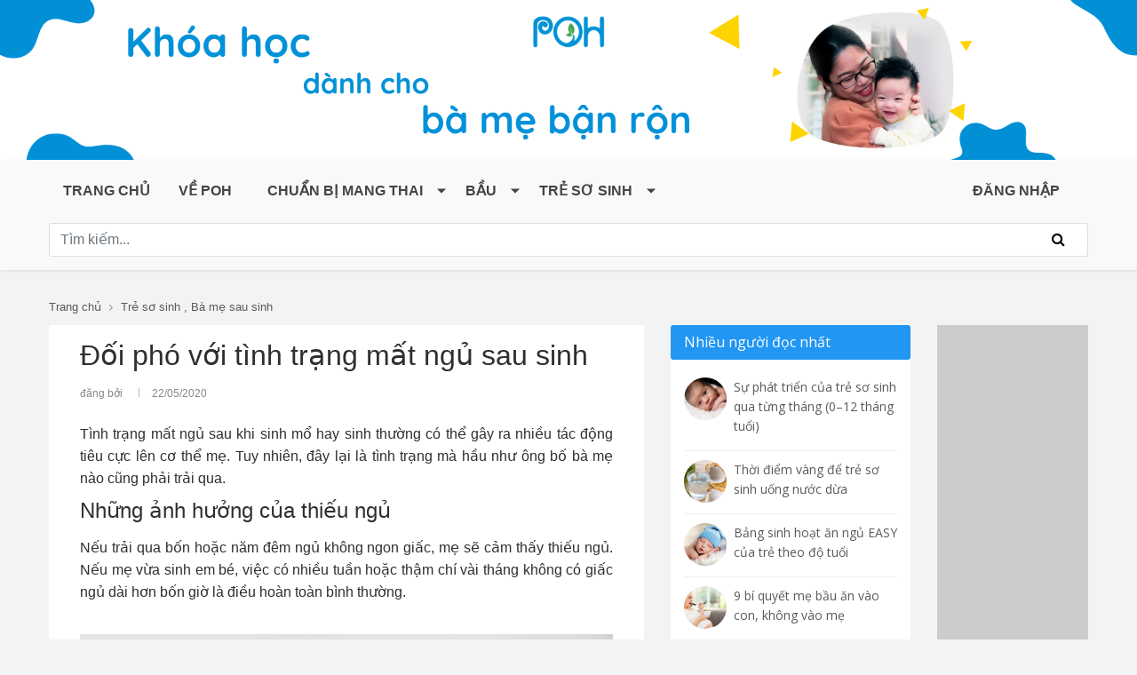

--- FILE ---
content_type: text/html; charset=UTF-8
request_url: https://poh.vn/doi-pho-voi-tinh-trang-mat-ngu-sau-sinh
body_size: 71904
content:
<!DOCTYPE HTML>
<html lang="vi" xmlns="http://www.w3.org/1999/xhtml">
<head>
    <title>Đối phó với tình trạng mất ngủ sau sinh</title>
    <meta charset="utf-8">
    <meta name="viewport" content="width=device-width, initial-scale=1.0">

    <meta property="fb:app_id" content="494908207657481"/>
    <meta name="title" content="Đối phó với tình trạng mất ngủ sau sinh"/>
    <meta name="copyright" content="Copyright © 2015 by poh.vn"/>
    <meta name="keywords" content="Những ảnh hưởng của thiếu ngủ, mất ngủ sau sinh, Làm thế nào để bắt đầu buổi sáng? Bí quyết để tỉnh táo và tập trung; Làm thế nào để có thể bớt gắt gỏng với mọi người? Tại sao mẹ không thể làm gì ngay cả với những việc hết sức đơn giản?
"/>
    <meta name="description" content="Những ảnh hưởng của thiếu ngủ, mất ngủ sau sinh, Làm thế nào để bắt đầu buổi sáng? Bí quyết để tỉnh táo và tập trung; Làm thế nào để có thể bớt gắt gỏng với mọi người? Tại sao mẹ không thể làm gì ngay cả với những việc hết sức đơn giản?
"/>
    <meta name="og:title" content="Đối phó với tình trạng mất ngủ sau sinh"/>
    <meta name="og:keywords" content="Những ảnh hưởng của thiếu ngủ, mất ngủ sau sinh, Làm thế nào để bắt đầu buổi sáng? Bí quyết để tỉnh táo và tập trung; Làm thế nào để có thể bớt gắt gỏng với mọi người? Tại sao mẹ không thể làm gì ngay cả với những việc hết sức đơn giản?
"/>
    <meta name="og:description" content="Những ảnh hưởng của thiếu ngủ, mất ngủ sau sinh, Làm thế nào để bắt đầu buổi sáng? Bí quyết để tỉnh táo và tập trung; Làm thế nào để có thể bớt gắt gỏng với mọi người? Tại sao mẹ không thể làm gì ngay cả với những việc hết sức đơn giản?
"/>
    <meta name="og:image" content="https://poh.vn/assets/uploads/images/articles/Mẹ nên tranh thủ nghỉ ngơi khi bé ngủ.jpg"/>

    
    <link rel="stylesheet" href="https://stackpath.bootstrapcdn.com/bootstrap/4.1.3/css/bootstrap.min.css"
          integrity="sha384-MCw98/SFnGE8fJT3GXwEOngsV7Zt27NXFoaoApmYm81iuXoPkFOJwJ8ERdknLPMO" crossorigin="anonymous">
    <link rel="icon" href="https://poh.vn/wp-content/uploads/2018/06/favicon.png" sizes="32x32"/>
    <link rel="apple-touch-icon-precomposed" href="https://poh.vn/wp-content/uploads/2018/06/favicon.png"/>
    <link rel="canonical" href="https://poh.vn/doi-pho-voi-tinh-trang-mat-ngu-sau-sinh"/>


    <script src="https://poh.vn/assets/js/defer_plus.min.js"></script>
    <script type="text/javascript">
        deferscript('https:///platform-api.sharethis.com/js/sharethis.js#property=5c829ea19fbe5a0017077a7f&product=sticky-share-buttons', 'social-buttons', 3000);
        deferimg('img', 100);
        deferstyle('https://fonts.googleapis.com/css?family=Open+Sans:400,600,700&amp;subset=vietnamese', 'google-font-css', 1000);
    </script>

    <link href="https://poh.vn/assets/css/front/bootstrap-submenu.min.css" rel="stylesheet">
    <link href="https://poh.vn/assets/css/front/style.css" rel="stylesheet">
    <link href="https://poh.vn/assets/css/extra/style.css" rel="stylesheet">
    <link href="https://poh.vn/assets/css/front/responsive.css" rel="stylesheet">
    <link href="https://poh.vn/assets/css/font-awesome.min.css" rel="stylesheet">

<!--    <link rel="stylesheet" href="https://use.fontawesome.com/releases/v5.6.1/css/all.css"-->
<!--          integrity="sha384-gfdkjb5BdAXd+lj+gudLWI+BXq4IuLW5IT+brZEZsLFm++aCMlF1V92rMkPaX4PP" crossorigin="anonymous">-->

    <style type="text/css">.article-content a.btn-acti {color: #fff; padding: 2px 6px; background-color: #206DFF; font-weight: bold; margin-bottom: 3px}
.box-acti {background:#F8F8FF; border:1px solid #cccccc; padding:5px 10px}
@media only screen and (max-width: 600px) {
  .article-content a.btn-acti {
    padding: 7px 9px;
  }
}
</style>
<!-- Google tag (gtag.js) -->
<script async src="https://www.googletagmanager.com/gtag/js?id=G-5W01WR2KVW"></script>
<script>
  window.dataLayer = window.dataLayer || [];
  function gtag(){dataLayer.push(arguments);}
  gtag('js', new Date());

  gtag('config', 'G-5W01WR2KVW');
</script>
<!-- Facebook Pixel Code --><script>
  !function(f,b,e,v,n,t,s)
  {if(f.fbq)return;n=f.fbq=function(){n.callMethod?
  n.callMethod.apply(n,arguments):n.queue.push(arguments)};
  if(!f._fbq)f._fbq=n;n.push=n;n.loaded=!0;n.version='2.0';
  n.queue=[];t=b.createElement(e);t.async=!0;
  t.src=v;s=b.getElementsByTagName(e)[0];
  s.parentNode.insertBefore(t,s)}(window, document,'script',
  'https://connect.facebook.net/en_US/fbevents.js');
  fbq('init', '3066968213345116');
  fbq('track', 'PageView');
</script><noscript><img height="1" width="1" style="display:none"
  src="https://www.facebook.com/tr?id=3066968213345116&ev=PageView&noscript=1"
/></noscript><!-- End Facebook Pixel Code --><!-- Facebook Pixel Code --><script>
!function(f,b,e,v,n,t,s)
{if(f.fbq)return;n=f.fbq=function(){n.callMethod?
n.callMethod.apply(n,arguments):n.queue.push(arguments)};
if(!f._fbq)f._fbq=n;n.push=n;n.loaded=!0;n.version='2.0';
n.queue=[];t=b.createElement(e);t.async=!0;
t.src=v;s=b.getElementsByTagName(e)[0];
s.parentNode.insertBefore(t,s)}(window, document,'script',
'https://connect.facebook.net/en_US/fbevents.js');
fbq('init', '186918566472964');
fbq('track', 'PageView');
</script><noscript><img height="1" width="1" style="display:none"
src="https://www.facebook.com/tr?id=186918566472964&ev=PageView&noscript=1"
/></noscript><!-- End Facebook Pixel Code --><!-- Facebook Pixel Code --><script>
  !function(f,b,e,v,n,t,s)
  {if(f.fbq)return;n=f.fbq=function(){n.callMethod?
  n.callMethod.apply(n,arguments):n.queue.push(arguments)};
  if(!f._fbq)f._fbq=n;n.push=n;n.loaded=!0;n.version='2.0';
  n.queue=[];t=b.createElement(e);t.async=!0;
  t.src=v;s=b.getElementsByTagName(e)[0];
  s.parentNode.insertBefore(t,s)}(window, document,'script',
  'https://connect.facebook.net/en_US/fbevents.js');
  fbq('init', '1257291141411098');
  fbq('track', 'PageView');
</script><noscript><img height="1" width="1" style="display:none"
  src="https://www.facebook.com/tr?id=1257291141411098&ev=PageView&noscript=1"
/></noscript><!-- End Facebook Pixel Code →
--><script>
!function (w, d, t) {
  w.TiktokAnalyticsObject=t;var ttq=w[t]=w[t]||[];ttq.methods=["page","track","identify","instances","debug","on","off","once","ready","alias","group","enableCookie","disableCookie"],ttq.setAndDefer=function(t,e){t[e]=function(){t.push([e].concat(Array.prototype.slice.call(arguments,0)))}};for(var i=0;i<ttq.methods.length;i++)ttq.setAndDefer(ttq,ttq.methods[i]);ttq.instance=function(t){for(var e=ttq._i[t]||[],n=0;n<ttq.methods.length;n++)ttq.setAndDefer(e,ttq.methods[n]);return e},ttq.load=function(e,n){var i="https://analytics.tiktok.com/i18n/pixel/events.js";ttq._i=ttq._i||{},ttq._i[e]=[],ttq._i[e]._u=i,ttq._t=ttq._t||{},ttq._t[e]=+new Date,ttq._o=ttq._o||{},ttq._o[e]=n||{};var o=document.createElement("script");o.type="text/javascript",o.async=!0,o.src=i+"?sdkid="+e+"&lib="+t;var a=document.getElementsByTagName("script")[0];a.parentNode.insertBefore(o,a)};

  ttq.load('CEMK6PBC77U87C9MHE70');
  ttq.page();
}(window, document, 'ttq');
</script></head>

<body>
<div id="fb-root"></div>
<!--<script async defer crossorigin="anonymous" src="https://connect.facebook.net/vi_VN/sdk.js#xfbml=1&version=v6.0&appId=494908207657481&autoLogAppEvents=1"></script>-->
<header id="header" class="header-header-3" itemscope="itemscope" itemtype="http://schema.org/WPHeader">
    <div class="inner-header d-none d-sm-block d-sm-none d-md-block">
        <!--<div class="container align-left-logo has-banner">
				<div id="logo" class="d-none d-sm-block d-sm-none d-md-block">
					<h1> <a href="https://poh.vn/"><img src="https://poh.vn/assets/img/POH_Official_Logo.png" alt=""></a></h1>
				</div>
			</div>-->
        <p><img alt="" src="/assets/uploads/images/Web%20Banner%284%29.png" /></p>
    </div>
    <div class="inner-header d-block d-sm-none">
        <!--<div class="container align-left-logo has-banner">
				<div id="logo" class="d-none d-sm-block d-sm-none d-md-block">
					<h1> <a href="https://poh.vn/"><img src="https://poh.vn/assets/img/POH_Official_Logo.png" alt=""></a></h1>
				</div>
			</div>-->
        <p><img alt="" src="/assets/uploads/images/Mobile%20Banner%284%29.png" /></p>
    </div>
    <div id="navigation-sticky-wrapper" class="sticky-wrapper">
        <nav class="navbar navbar-expand-lg navbar-light bg-light">
            <button class="navbar-toggler" type="button" id="sidebarCollapse">
                <span class="navbar-toggler-icon"></span>
            </button>
            <!-- <button type="button" id="sidebarCollapse" class="btn btn-info"> -->
            <!-- <i class="fas fa-align-left"></i> -->
            <!-- <span>Toggle Sidebar</span> -->
            <!-- </button> -->

            <div class="collapse navbar-collapse" id="navbarSupportedContent">
                <div class="container">
                    <div class="row">
                        <div class="col-12 mb-3">
                            <div class="d-flex flex-column flex-md-row justify-content-between">
                                <ul class="navbar-nav mr-auto"><li class="nav-item"><a href="https://poh.vn/"><i class='glyphicon glyphicon-user'></i> Trang chủ</a></li><li class="nav-item"><a href="https://poh.vn/category/poh">Về POH</a></li><li class="nav-item dropdown"><a  class="nav-link dropdown-toggle" href="https://poh.vn/category/chuan-bi-mang-thai"><i class='glyphicon glyphicon-remove'></i> Chuẩn bị mang thai<span class="caret"></span></a><ul class="dropdown-menu"><li class="nav-item"><a href="https://poh.vn/category/hiem-muon-va-thu-tinh-trong-ong-nghiem-ivf">Hiếm muộn và thụ tinh trong ống nghiệm</a></li><li class="nav-item"><a href="https://poh.vn/category/cam-nang-truoc-khi-mang-thai">Cẩm nang trước khi mang thai</a></li><li class="nav-item"><a href="https://poh.vn/category/de-mang-thai-thanh-cong">Để mang thai thành công</a></li><li class="nav-item"><a href="https://poh.vn/category/danh-cho-cac-ong-bo-tuong-lai">Dành cho các ông bố tương lai</a></li><li class="nav-item"><a href="https://poh.vn/category/kha-nang-thu-thai-va-phuong-phap-dieu-tri-sinh-san">Khả năng thụ thai và Phương pháp điều trị sinh sản</a></li></ul></li><li class="nav-item dropdown"><a  class="nav-link dropdown-toggle" href="https://poh.vn/category/bau">Bầu<span class="caret"></span></a><ul class="dropdown-menu"><li class="nav-item"><a href="https://poh.vn/category/thu-gui-con-yeu">Thư gửi con yêu</a></li><li class="nav-item"><a href="https://poh.vn/category/tap-luyen-trong-thai-ky">Tập luyện trong thai kỳ</a></li><li class="nav-item"><a href="https://poh.vn/category/giac-ngu-ba-bau">Giấc ngủ bà bầu</a></li><li class="nav-item"><a href="https://poh.vn/category/phong-cach-va-chuyen-lam-dep-trong-thai-ky">Phong cách và chuyện làm đẹp trong thai kỳ</a></li><li class="nav-item"><a href="https://poh.vn/category/quan-he-va-tam-trang-me-bau-khi-mang-thai">Quan hệ và tâm trạng mẹ bầu khi mang thai</a></li><li class="nav-item"><a href="https://poh.vn/category/say-thai">Sảy thai</a></li><li class="nav-item"><a href="https://poh.vn/category/mang-thai-doi-ba">Mang thai đôi, ba</a></li><li class="nav-item"><a href="https://poh.vn/category/chuyen-da-va-sinh-de">Chuyển dạ và sinh đẻ</a></li><li class="nav-item"><a href="https://poh.vn/category/sieu-am-va-xet-nghiem-trong-thai-ky">Siêu âm và xét nghiệm trong thai kỳ</a></li><li class="nav-item"><a href="https://poh.vn/category/suc-khoe-thai-ky">Sức khỏe thai kỳ</a></li><li class="nav-item"><a href="https://poh.vn/category/thai-ky-va-cac-ong-bo-tuong-lai">Thai kỳ và các ông bố tương lai</a></li><li class="nav-item"><a href="https://poh.vn/category/cu-dong-cua-thai-nhi-trong-bung-me">Cử động của thai nhi trong bụng mẹ</a></li><li class="nav-item"><a href="https://poh.vn/category/cac-me-noi-gi-ve-thai-giao-280-ngay-yeu-thuong">Các mẹ nói gì về thai giáo 280 ngày yêu thương</a></li><li class="nav-item"><a href="https://poh.vn/category/thai-giao-280-ngay-yeu-thuong">Thai giáo 280 ngày yêu thương</a></li><li class="nav-item"><a href="https://poh.vn/category/cham-soc-tre-so-sinh">Chăm sóc trẻ sơ sinh</a></li><li class="nav-item"><a href="https://poh.vn/category/thai-giao">Thai giáo</a></li><li class="nav-item"><a href="https://poh.vn/category/chuan-bi-mang-thai">Chuẩn bị mang thai</a></li><li class="nav-item"><a href="https://poh.vn/category/kien-thuc-thai-ky">Kiến thức thai kỳ</a></li><li class="nav-item"><a href="https://poh.vn/category/dinh-duong-thai-ky">Dinh dưỡng thai kỳ</a></li><li class="nav-item"><a href="https://poh.vn/category/ban-hoi-chuyen-gia-tra-loi-bau">Bạn hỏi - Chuyên gia trả lời</a></li><li class="nav-item"><a href="https://poh.vn/category/su-phat-trien-cua-thai-nhi">Sự phát triển của thai nhỉ</a></li><li class="nav-item"><a href="https://poh.vn/category/thay-doi-co-the-me-bau-qua-cac-tuan-thai">Thay đổi cơ thể mẹ bầu qua các tuần thai</a></li></ul></li><li class="nav-item dropdown"><a  class="nav-link dropdown-toggle" href="https://poh.vn/category/tre-so-sinh">Trẻ sơ sinh<span class="caret"></span></a><ul class="dropdown-menu"><li class="nav-item"><a href="https://poh.vn/category/cham-soc-tre-so-sinh">Chăm sóc trẻ sơ sinh</a></li><li class="nav-item"><a href="https://poh.vn/category/cac-me-noi-gi-ve-easy-one">Các mẹ nói gì về EASY ONE</a></li><li class="nav-item"><a href="https://poh.vn/category/nuoi-con-bang-sua-me">Nuôi con bằng sữa mẹ</a></li><li class="nav-item"><a href="https://poh.vn/category/an-dam">Ăn dặm</a></li><li class="nav-item"><a href="https://poh.vn/category/ba-me-sau-sinh">Bà mẹ sau sinh</a></li><li class="nav-item"><a href="https://poh.vn/category/lam-cha-va-gan-ket-voi-tre-so-sinh">Làm cha và gắn kết với em bé sơ sinh</a></li><li class="nav-item"><a href="https://poh.vn/category/tre-sinh-doi-sinh-ba">Trẻ sinh đôi, sinh ba</a></li><li class="nav-item"><a href="https://poh.vn/category/tre-sinh-non">Trẻ sinh non</a></li><li class="nav-item"><a href="https://poh.vn/category/su-phat-trien-cua-tre-so-sinh">Sự phát triển của trẻ sơ sinh</a></li><li class="nav-item"><a href="https://poh.vn/category/suc-khoe-va-cac-van-de-thuong-gap">Sức khỏe và các vấn đề thường gặp</a></li></ul></li></ul>
                                                                    <div class="d-flex align-items-center navbar-nav">
                                        <li class="nav-item mr-3"><a
                                                    href="https://poh.vn/dang-nhap">ĐĂNG NHẬP</a>
                                        </li>
                                    </div>
                                                            </div>
                        </div>
                        <div class="col-12">
                            <form id="header-search" action="https://poh.vn/search/" method="GET"
                                  class="search-wrapper">
                                <input id="s_keyword" name="s_keyword" type="text" class="form-control w-100" value=""
                                       placeholder="Tìm kiếm..." tabindex="1">
                                <button class="search-icon" type="submit"><i class="fa fa-search"></i></button>
                                <!--                                    <button class="btn btn-outline-success my-2 my-sm-0" type="submit">Tìm kiếm</button>-->
                            </form>
                        </div>
                    </div>
                </div>
            </div>
            <div id="logo" class="d-block d-sm-none d-none d-sm-block d-md-none">
                <a href="https://poh.vn/"><img src="/assets/img/POH_Official_Logo.png" alt=""></a>
            </div>
            <div class="dropdown d-block d-sm-none">
                                <a href="https://poh.vn/dang-nhap"><i class="fa fa-lg fa-user"></i>
                    
            </div>
        </nav>

        <!-- Sidebar mobile nav -->
        <nav id="sidebar_mobile">
            <div id="dismiss">
                <i class="fas fa-arrow-left"></i>
            </div>

            <div class="sidebar-header">
                <h3></h3>
            </div>

            <ul class="navbar-nav mr-auto"><li class="nav-item"><a href="https://poh.vn/"><i class='glyphicon glyphicon-user'></i> Trang chủ</a></li><li class="nav-item"><a href="https://poh.vn/category/poh">Về POH</a></li><li class="nav-item dropdown"><a tabindex="0" class="nav-link dropdown-toggle" data-toggle="dropdown" href="https://poh.vn/category/chuan-bi-mang-thai"><i class='glyphicon glyphicon-remove'></i> Chuẩn bị mang thai<span class="caret"></span></a><ul class="dropdown-menu"><li class="nav-item"><a href="https://poh.vn/category/hiem-muon-va-thu-tinh-trong-ong-nghiem-ivf">Hiếm muộn và thụ tinh trong ống nghiệm</a></li><li class="nav-item"><a href="https://poh.vn/category/cam-nang-truoc-khi-mang-thai">Cẩm nang trước khi mang thai</a></li><li class="nav-item"><a href="https://poh.vn/category/de-mang-thai-thanh-cong">Để mang thai thành công</a></li><li class="nav-item"><a href="https://poh.vn/category/danh-cho-cac-ong-bo-tuong-lai">Dành cho các ông bố tương lai</a></li><li class="nav-item"><a href="https://poh.vn/category/kha-nang-thu-thai-va-phuong-phap-dieu-tri-sinh-san">Khả năng thụ thai và Phương pháp điều trị sinh sản</a></li></ul></li><li class="nav-item dropdown"><a tabindex="0" class="nav-link dropdown-toggle" data-toggle="dropdown" href="https://poh.vn/category/bau">Bầu<span class="caret"></span></a><ul class="dropdown-menu"><li class="nav-item"><a href="https://poh.vn/category/thu-gui-con-yeu">Thư gửi con yêu</a></li><li class="nav-item"><a href="https://poh.vn/category/tap-luyen-trong-thai-ky">Tập luyện trong thai kỳ</a></li><li class="nav-item"><a href="https://poh.vn/category/giac-ngu-ba-bau">Giấc ngủ bà bầu</a></li><li class="nav-item"><a href="https://poh.vn/category/phong-cach-va-chuyen-lam-dep-trong-thai-ky">Phong cách và chuyện làm đẹp trong thai kỳ</a></li><li class="nav-item"><a href="https://poh.vn/category/quan-he-va-tam-trang-me-bau-khi-mang-thai">Quan hệ và tâm trạng mẹ bầu khi mang thai</a></li><li class="nav-item"><a href="https://poh.vn/category/say-thai">Sảy thai</a></li><li class="nav-item"><a href="https://poh.vn/category/mang-thai-doi-ba">Mang thai đôi, ba</a></li><li class="nav-item"><a href="https://poh.vn/category/chuyen-da-va-sinh-de">Chuyển dạ và sinh đẻ</a></li><li class="nav-item"><a href="https://poh.vn/category/sieu-am-va-xet-nghiem-trong-thai-ky">Siêu âm và xét nghiệm trong thai kỳ</a></li><li class="nav-item"><a href="https://poh.vn/category/suc-khoe-thai-ky">Sức khỏe thai kỳ</a></li><li class="nav-item"><a href="https://poh.vn/category/thai-ky-va-cac-ong-bo-tuong-lai">Thai kỳ và các ông bố tương lai</a></li><li class="nav-item"><a href="https://poh.vn/category/cu-dong-cua-thai-nhi-trong-bung-me">Cử động của thai nhi trong bụng mẹ</a></li><li class="nav-item"><a href="https://poh.vn/category/cac-me-noi-gi-ve-thai-giao-280-ngay-yeu-thuong">Các mẹ nói gì về thai giáo 280 ngày yêu thương</a></li><li class="nav-item"><a href="https://poh.vn/category/thai-giao-280-ngay-yeu-thuong">Thai giáo 280 ngày yêu thương</a></li><li class="nav-item"><a href="https://poh.vn/category/cham-soc-tre-so-sinh">Chăm sóc trẻ sơ sinh</a></li><li class="nav-item"><a href="https://poh.vn/category/thai-giao">Thai giáo</a></li><li class="nav-item"><a href="https://poh.vn/category/chuan-bi-mang-thai">Chuẩn bị mang thai</a></li><li class="nav-item"><a href="https://poh.vn/category/kien-thuc-thai-ky">Kiến thức thai kỳ</a></li><li class="nav-item"><a href="https://poh.vn/category/dinh-duong-thai-ky">Dinh dưỡng thai kỳ</a></li><li class="nav-item"><a href="https://poh.vn/category/ban-hoi-chuyen-gia-tra-loi-bau">Bạn hỏi - Chuyên gia trả lời</a></li><li class="nav-item"><a href="https://poh.vn/category/su-phat-trien-cua-thai-nhi">Sự phát triển của thai nhỉ</a></li><li class="nav-item"><a href="https://poh.vn/category/thay-doi-co-the-me-bau-qua-cac-tuan-thai">Thay đổi cơ thể mẹ bầu qua các tuần thai</a></li></ul></li><li class="nav-item dropdown"><a tabindex="0" class="nav-link dropdown-toggle" data-toggle="dropdown" href="https://poh.vn/category/tre-so-sinh">Trẻ sơ sinh<span class="caret"></span></a><ul class="dropdown-menu"><li class="nav-item"><a href="https://poh.vn/category/cham-soc-tre-so-sinh">Chăm sóc trẻ sơ sinh</a></li><li class="nav-item"><a href="https://poh.vn/category/cac-me-noi-gi-ve-easy-one">Các mẹ nói gì về EASY ONE</a></li><li class="nav-item"><a href="https://poh.vn/category/nuoi-con-bang-sua-me">Nuôi con bằng sữa mẹ</a></li><li class="nav-item"><a href="https://poh.vn/category/an-dam">Ăn dặm</a></li><li class="nav-item"><a href="https://poh.vn/category/ba-me-sau-sinh">Bà mẹ sau sinh</a></li><li class="nav-item"><a href="https://poh.vn/category/lam-cha-va-gan-ket-voi-tre-so-sinh">Làm cha và gắn kết với em bé sơ sinh</a></li><li class="nav-item"><a href="https://poh.vn/category/tre-sinh-doi-sinh-ba">Trẻ sinh đôi, sinh ba</a></li><li class="nav-item"><a href="https://poh.vn/category/tre-sinh-non">Trẻ sinh non</a></li><li class="nav-item"><a href="https://poh.vn/category/su-phat-trien-cua-tre-so-sinh">Sự phát triển của trẻ sơ sinh</a></li><li class="nav-item"><a href="https://poh.vn/category/suc-khoe-va-cac-van-de-thuong-gap">Sức khỏe và các vấn đề thường gặp</a></li></ul></li></ul>

        </nav>
    </div>
</header>
	<div class="section-block pages page-article">
		<div class="container">
			<div class="penci-breadcrumb">
				<span><a class="crumb" href="https://poh.vn/">Trang chủ</a></span>
				<i class="fa fa-angle-right"></i>
								<span>
											<a class="crumb" href="https://poh.vn/category/tre-so-sinh">Trẻ sơ sinh</a>
											, <a class="crumb" href="https://poh.vn/category/ba-me-sau-sinh">Bà mẹ sau sinh</a>
									</span>
				
			</div>
			<div class="row clearfix">
				<div class="col-md-7 col-sm-12" id="main">
					<div class="main-content">
						<div class="title-bar">
							<h1>Đối phó với tình trạng mất ngủ sau sinh</h1>
						</div>
						<div class="grid-post-box-meta"> <span class="author-italic author vcard">đăng bởi <a class="url fn n" href="#"></a></span> <span><time class="entry-date published">22/05/2020</time></span></div>
						<br>
						<!-- Article content -->
						<div class="article-content">

							<p style="text-align:justify">Tình trạng mất ngủ sau khi sinh mổ hay sinh thường có thể gây ra nhiều tác động tiêu cực lên cơ thể mẹ. Tuy nhiên, đây lại là tình trạng mà hầu như ông bố bà mẹ nào cũng phải trải qua.</p>

<h2 style="text-align:justify">Những ảnh hưởng của thiếu ngủ</h2>

<p style="text-align:justify">Nếu trải qua bốn hoặc năm đêm ngủ không ngon giấc, mẹ sẽ cảm thấy thiếu ngủ. Nếu mẹ vừa sinh em bé, việc có nhiều tuần hoặc thậm chí vài tháng không có giấc ngủ dài hơn bốn giờ là điều hoàn toàn bình thường.</p>

<p style="text-align:justify"><br />
<img alt="" src="/assets/uploads/images/M%E1%BA%B9%20sau%20sinh%20ng%E1%BB%A7.jpg" /></p>

<p style="text-align: center;"><em>Mẹ sau sinh mất ngủ sẽ phải đối mặt với rất nhiều vấn đề về sức khỏe</em></p>

<p style="text-align:justify">Nếu bị mất ngủ mẹ sẽ trở nên trì trệ và khó tập trung hơn, dễ dàng bỏ cuộc và cảm thấy bế tắc khi đứng trước thất bại.</p>

<p style="text-align:justify">Ngoài sự mệt mỏi cùng cực, các dấu hiệu thiếu ngủ bao gồm:</p>

<ul>
	<li style="text-align:justify">Gắt gỏng, căng thẳng hoặc nhiều cảm xúc</li>
	<li style="text-align:justify">Vụng về hoặc mất phương hướng</li>
	<li style="text-align:justify">Có vấn đề về giao tiếp</li>
	<li style="text-align:justify">Thấy khó tập trung</li>
	<li style="text-align:justify">It đói hơn bình thường</li>
</ul>

<h2 style="text-align:justify">Làm thế nào để bắt đầu buổi sáng?</h2>

<p style="text-align:justify">Đừng nhấn nút snooze. Ngồi dậy ngay khi báo thức kêu và sắp xếp lại suy nghĩ trước khi ra khỏi giường. Bật radio và đừng cho phép mẹ nằm xuống lại lần nữa vì như thế sẽ rất dễ bị trễ giờ.</p>

<p style="text-align:justify">Giữ một ly nước bên cạnh giường và uống vài ngụm để giúp mẹ tỉnh táo hơn. Nếu có thể mẹ có thể tắm táp một chút. Sau đó bôi một ít kem dưỡng da để giúp lưu thông máu.</p>

<p style="text-align:justify">Một tách cafe có thể sẽ giúp mẹ tỉnh táo. Tuy nhiên không nên phụ thuộc vào cafe vì quá nhiều caffeine có thể khiến mẹ mất ngủ vào buổi tối.</p>

<p style="text-align:justify">Nếu đang cho con bú và phải tránh dùng caffeine, một ly trà thảo dược có thể sẽ giúp mẹ có thêm nhiều năng lượng.</p>

<p style="text-align:justify">&nbsp;</p>

<p style="text-align:justify"><p><a href="https://poh.vn/easy?utm_source=bannergiuatrang" target="_blank"><picture> <source media="(max-width: 479px)" srcset="/assets/uploads/images/Easy1-1.png" /> <img alt="" class="lazied" data-lazied="IMG" src="/assets/uploads/images/Easy1-1.png" style="width: 100%;" /> </picture> </a></p>
</p>

<p style="text-align:justify">&nbsp;</p>

<h2 style="text-align:justify">Bí quyết để tỉnh táo và tập trung</h2>

<h3 style="text-align:justify">Ở nhà</h3>

<p style="text-align:justify">Tập thể dục sẽ giúp máu lưu thông và tăng năng lượng cho cơ thể. Hãy thử thực hiện một vài động tác bật nhảy (star jump), chạy bộ &nbsp;hoặc leo cầu thang.</p>

<p style="text-align:justify">Hoặc mẹ cũng có thể bật một bản nhạc yêu thích và nhảy, rũ bỏ hết mọi mệt mỏi. Nếu em bé của mẹ đã biết đi, có thể bé cũng sẽ yêu thích tất cả những hoạt động này.</p>

<p style="text-align:justify">Sắp xếp công việc theo thứ tự ưu tiên để mẹ có thể hoàn thành những việc quan trọng trước. Lên danh sách những công việc cần giải quyết mỗi ngày, nhưng nhớ hãy thực tế vì nếu viết ra quá nhiều và không thể hoàn thành, mẹ có thể cảm thấy chán nản.</p>

<p style="text-align:justify"><br />
<img alt="" src="/assets/uploads/images/M%E1%BA%B9%20n%C3%AAn%20tranh%20th%E1%BB%A7%20ngh%E1%BB%89%20ng%C6%A1i%20khi%20b%C3%A9%20ng%E1%BB%A7(1).jpg" /></p>

<p style="text-align:center"><em>Mẹ nên tranh thủ nghỉ ngơi khi bé ngủ</em></p>

<p style="text-align:justify">Làm cho cuộc sống trở nên dễ dàng hơn bằng cách mua hàng online. Yêu cầu sự giúp đỡ từ gia đình và bạn bè, chấp nhận được giúp đỡ khi họ đề nghị.</p>

<p style="text-align:justify">Thay phiên với các ông bố để nằm nghỉ ngơi, cố gắng xây dựng một thói quen đi ngủ cố định ngay cả khi giấc ngủ thường xuyên bị gián đoạn.</p>

<p style="text-align:justify">Tranh thủ nghỉ ngơi lúc bé ngủ hoặc cho bé theo <a href="https://poh.vn/cac-moc-easy-quan-trong-cho-tre-so-sinh">lịch sinh hoạt Easy</a> là ý tưởng cực hay giúp mẹ được ngủ đủ 8 tiếng/ đêm. Vì với lịch sinh hoạt Easy sẽ giúp bé ngủ 11-12 tiếng mỗi đêm. Con có thể dậy ăn đêm 1-2 lần rồi ngủ lại luôn.</p>

<h3 style="text-align:justify">Tại nơi làm việc</h3>

<p style="text-align:justify">Nếu vừa đi làm trở lại sau thời gian nghỉ sinh, mẹ có thể cố gắng ngủ trưa ở một nơi nào đó yên tĩnh, nhớ đặt báo thức điện thoại để tránh ngủ quên.</p>

<p style="text-align:justify">Nếu làm việc trong văn phòng và cảm thấy buồn ngủ, hãy mở một cửa sổ để tìm chút thoáng đãng.</p>

<p style="text-align:justify">Hoặc nghỉ năm phút và chạy lên xuống cầu thang một vài lần để giúp bản thân tỉnh táo trước khi bước vào một cuộc họp. Sắp xếp lịch trình công việc và thiết lập lời nhắc tự động.</p>

<p style="text-align:justify">Nếu làm việc bán thời gian, hãy yêu cầu được thay đổi giờ làm để mẹ có thể làm việc khi năng lượng đang ở mức cao nhất.</p>

<p style="text-align:justify">Cố gắng không làm việc với máy móc hạng nặng hoặc thiết bị tiềm tàng mối nguy hiểm vì mẹ có thể gây nguy hiểm cho bản thân hoặc người khác.</p>

<p style="text-align:justify">Cho dù đang ở nhà hay đi làm, hãy xây dựng một chế độ ăn uống lành mạnh. Ăn nhẹ với các loại thực phẩm cung cấp năng lượng như các loại hạt, chuối hoặc bánh mì nướng nguyên cám và đậu hầm.</p>

<p style="text-align:justify">Nhiều bậc cha mẹ thấy rằng những gì họ ăn ảnh hưởng nhiều đến cảm giác của họ vào cuối ngày. Chất béo, đồ ngọt mang lại cảm giác thoải mái nhất thời nhưng có thể khiến mẹ cảm thấy nặng nề hơn.</p>

<h3 style="text-align:justify">Buồn ngủ lúc đi đường</h3>

<p style="text-align:justify">Nếu cảm thấy buồn ngủ khi lái xe, hãy mở cửa sổ ngay lập tức và hít thở không khí trong lành. Nếu mẹ tự lái xe hãy tạt vào nơi an toàn, khóa cửa và chợp mắt một lát trong khoảng 15 phút.</p>

<p style="text-align:justify">Nếu bé đi cùng mẹ hãy đưa bé ra khỏi xe và đi dạo cùng nhau trong không khí trong lành. Lái xe trong khi buồn ngủ làm giảm khả năng phán đoán của mẹ, gây nguy hiểm cho cả mẹ và người tham gia giao thông.</p>

<p style="text-align:justify">Mẹ có thể ra khỏi xe để uống nước hoặc một tách cafe. Nhưng hãy nhớ rằng đây là những biện pháp tạm thời, nếu cảm thấy rất mệt mỏi trước khi lên đường, mẹ hãy cân nhắc để thay đổi lịch trình của mình.</p>

<h2 style="text-align:justify">Làm thế nào để có thể bớt gắt gỏng với mọi người?</h2>

<p style="text-align:justify"><br />
<img alt="" src="/assets/uploads/images/tr%E1%BA%A7m%20c%E1%BA%A3m%20sau%20sinh%201.jpg" /></p>

<p style="text-align:center"><em>Các mẹ nên trao đổi với chồng về tình trạng của bản thân để được thấu hiểu và giúp đỡ</em></p>

<p style="text-align:justify">Các ông bố có thể sẽ hiểu nếu mẹ giải thích mình đang cảm thấy mệt mỏi như thế nào.</p>

<p style="text-align:justify">Nếu hai vợ chồng có bất đồng, hãy hít thở sâu và suy nghĩ trước khi nói. Nhắc nhở bản thân đừng để những cơn cáu kỉnh biến thành những cuộc cãi vã rùm beng.</p>

<h2 style="text-align:justify">Tại sao mẹ không thể làm gì ngay cả với những việc hết sức đơn giản?</h2>

<p style="text-align:justify">Khi cảm thấy bế tắc để hoàn thành ngay cả những việc cơ bản nhất, hãy cố gắng tập trung hơn.</p>

<p style="text-align:justify">Cố gắng chậm lại. Ngay cả nhiệm vụ nhỏ nhất cũng cần sự tập trung khi mẹ bị mất ngủ. Hãy nhớ tập trung vào những gì mẹ đang làm.</p>

<p style="text-align:justify">Chấp nhận rằng một số công việc sẽ không được hoàn thành. Mẹ không nhất thiết phải là tất cả quần áo trong giỏ và cũng không cần phải hút bụi thường xuyên như trước đây.</p>

<p style="text-align:justify">&nbsp;</p>

<p style="text-align:justify"><p><a href="https://poh.vn/acti" target="_blank"><picture> <source media="(max-width: 479px)" srcset="/assets/uploads/images/Acti3-1%20(2).png" /> </picture></a><a href="https://poh.vn/acti?utm_source=Acti-web&amp;utm_id=banner" target="_blank"><picture><img alt="" class="lazied" data-lazied="IMG" src="/assets/uploads/images/Acti3-1%20(2).png" style="width: 100%;" /> </picture> </a></p>
</p>

<p style="text-align:justify">&nbsp;</p>

<h2 style="text-align:justify">Làm thế nào để quay lại với giấc ngủ sau khi cho bé bú</h2>

<p style="text-align:justify">Mẹ sau sinh mất ngủ phải làm sao, đặc biệt là sau khi phải thức dậy cho bé bú đêm?</p>

<p style="text-align:justify">Cách giúp mẹ sau sinh dễ ngủ ở đây là mẹ hãy thử uống một ly sữa ấm. Các sản phẩm sữa có chứa một loại axit amin gọi là tryptophan, có thể giúp não sản xuất các chất gây ngủ. Một vài giọt dầu oải hương trên gối cũng có thể giúp mẹ thư giãn.</p>

<p style="text-align:center"><br />
<img alt="" src="/assets/uploads/images/M%E1%BB%99t%20ly%20s%E1%BB%AFa%20%E1%BA%A5m%20s%E1%BA%BD%20gi%C3%BAp%20m%E1%BA%B9%20d%E1%BB%85%20ng%E1%BB%A7%20h%C6%A1n.jpg" /><br />
<em>Một ly sữa ấm sẽ giúp mẹ dễ ngủ hơn</em></p>

<p style="text-align:justify">Cố gắng đừng gây căng thẳng cho bản thân. Nếu thực sự rất chật vật để ngủ, hãy thử sử dụng một số bài tập thư giãn mà mẹ được học trong các lớp học tiền sản hoặc lớp yoga khi mang thai.</p>

<p style="text-align:justify">Mặc dù mẹ có thể cảm thấy như thể thời gian mệt mỏi này sẽ chẳng bao giờ kết thúc, nhưng tất cả chỉ là tạm thời. Em bé sẽ sớm ngủ ngoan vào buổi tối và mẹ cũng sẽ có thêm thời gian để ngủ.</p>

<p style="text-align:justify"><em>Nguồn:&nbsp;<a href="https://www.babycentre.co.uk/a7968/coping-with-sleep-deprivation" rel="nofollow" target="_blank">Babycenter</a></em></p>

							<div class="extra_box">							<div class="box-acti">
<p style="text-align:justify"><span style="text-align: justify;">Chúng tôi hiểu rằng, mọi người mẹ đều có quỹ thời gian ít ỏi. Bạn luôn bận rộn chăm sóc em bé và không có thời gian cho chính mình. </span></p>

<p style="text-align:justify"><span style="text-align: justify;">POH tồn tại để giúp các mẹ bận rộn nuôi dạy con khoa học thật dễ dàng và bạn có thời gian chăm sóc bản thân.</span></p>

<p style="text-align:justify"><strong>Các khóa học của POH:</strong></p>

<p style="text-align:justify"><strong>Giúp con ngủ xuyên đêm 11-12 tiếng, mẹ nghỉ ngơi 7-8 tiếng mỗi đêm (0-1 tuổi): <a class="btn btn-calculate btn-acti" href="https://poh.vn/easy?utm_source=boxchantrang" id="button-poh-easy-1" rel="nofollow" target="_blank">POH Easy</a></strong></p>

<p><strong>Phát triển não bộ, vận động &amp; ngôn ngữ từ sớm cho con yêu&nbsp;(0-3 tuổi): <a class="btn btn-calculate btn-acti" href="https://poh.vn/acti/" id="button-poh-acti" rel="nofollow" target="_blank">POH Acti&nbsp;</a></strong></p>

<p style="text-align:justify"><meta charset="utf-8" /><b id="docs-internal-guid-b31bfa25-7fff-eab0-ec0a-67a6222e72d7">Giúp con phát triển EQ, IQ tối ưu bằng Kỷ luật tích cực</b><strong> (0-6 tuổi): <a class="btn btn-calculate btn-acti" href="https://poh.vn/poti">POH Poti</a></strong></p>

<p style="text-align:justify"><strong>Thai giáo giúp trẻ thông minh, khỏe mạnh từ trong bụng mẹ: <a class="btn btn-calculate btn-acti" href="https://poh.vn/thai-giao-280-ngay-yeu-thuong">POH Thai giáo</a></strong></p>
</div>
							</div>						</div>
						<hr />
						<div class="share-socials">
							<div class="sharethis-inline-share-buttons" data-url=""></div>
						</div>
						<hr />
						<div class="share_article_url">
                             Chia sẻ link bài viết:
                            <input class="form-control" type="text" value="" readonly="" style="cursor:text" id="share_link_input">
                            <div class="tooltip">
                                <button class="btn btn-calculate btn-full" onclick="copyClipboard()" onmouseout="outFunc()">
									<span class="tooltiptext" id="myTooltip">Sao chép tới clipboard</span>Sao chép
                                </button>
                            </div>
						</div>
						<hr />
						<!--<h6><b>Bình luận</b></h6>
						<div class="fb-comments">
							<div class="fb-comments" data-href="https://poh.vn/doi-pho-voi-tinh-trang-mat-ngu-sau-sinh" data-width="" data-numposts="8"></div>
						</div>-->
						<div class="tags">Tags:						<a href="https://poh.vn/tags/cham-soc-tre-so-sinh-192"><i class="fa fa-tags"></i> Chăm sóc trẻ sơ sinh</a>
												<a href="https://poh.vn/tags/tram-cam-sau-sinh-230"><i class="fa fa-tags"></i> Trầm cảm sau sinh</a>
						</div>						<hr />
						<div class="related-articles">
							<div class="box-sidebar menu-sidebar">
                                <h3 class="sidebar-heading">Bài viết cùng chuyên mục</h3>
                                <ul>
                                                                        <li class="clearfix">
                                        <div class="fleft article-thumb">
                                            <a href="https://poh.vn/chuot-rut-sau-sinh" class="image-holder fix-size" style="background-image:url('https://poh.vn/assets/uploads/images/thumb/mẹ bị đau bụng_thumb.png');display:inline-block"></a>
                                        </div>
                                        <div class="article-title">
                                            <a href="https://poh.vn/chuot-rut-sau-sinh"><h4 class="article-title">Chuột rút sau sinh</h4></a>
                                        </div>
                                    </li>
                                                                        <li class="clearfix">
                                        <div class="fleft article-thumb">
                                            <a href="https://poh.vn/dinh-duong-cho-me-nuoi-con-bu" class="image-holder fix-size" style="background-image:url('https://poh.vn/assets/uploads/images/thumb/Các loại trái cây rất tốt cho mẹ sau sinh_thumb.jpg');display:inline-block"></a>
                                        </div>
                                        <div class="article-title">
                                            <a href="https://poh.vn/dinh-duong-cho-me-nuoi-con-bu"><h4 class="article-title">Dinh dưỡng cho mẹ nuôi con bú</h4></a>
                                        </div>
                                    </li>
                                                                        <li class="clearfix">
                                        <div class="fleft article-thumb">
                                            <a href="https://poh.vn/rung-toc-tram-trong-sau-sinh-me-phai-lam-gi" class="image-holder fix-size" style="background-image:url('https://poh.vn/assets/uploads/images/thumb/tóc rụng_thumb.jpg');display:inline-block"></a>
                                        </div>
                                        <div class="article-title">
                                            <a href="https://poh.vn/rung-toc-tram-trong-sau-sinh-me-phai-lam-gi"><h4 class="article-title">Rụng tóc trầm trọng sau sinh, mẹ phải làm gì?</h4></a>
                                        </div>
                                    </li>
                                                                        <li class="clearfix">
                                        <div class="fleft article-thumb">
                                            <a href="https://poh.vn/co-the-mang-thai-trong-thoi-gian-cho-con-bu-khong" class="image-holder fix-size" style="background-image:url('https://poh.vn/assets/uploads/images/thumb/Mẹ hoàn toàn có thể mang thai trở lại khi đang cho con bú 1_thumb.jpg');display:inline-block"></a>
                                        </div>
                                        <div class="article-title">
                                            <a href="https://poh.vn/co-the-mang-thai-trong-thoi-gian-cho-con-bu-khong"><h4 class="article-title">Có thể mang thai khi cho con bú không?</h4></a>
                                        </div>
                                    </li>
                                                                        <li class="clearfix">
                                        <div class="fleft article-thumb">
                                            <a href="https://poh.vn/lam-the-nao-de-cam-thay-hai-long-ve-voc-dang-sau-sinh" class="image-holder fix-size" style="background-image:url('https://poh.vn/assets/uploads/images/thumb/Việc lấy lại vóc dáng sau sinh còn phụ thuộc vào cơ địa, chế độ luyện tập, dinh dưỡng và nỗ lực của mỗi mẹ_thumb.jpg');display:inline-block"></a>
                                        </div>
                                        <div class="article-title">
                                            <a href="https://poh.vn/lam-the-nao-de-cam-thay-hai-long-ve-voc-dang-sau-sinh"><h4 class="article-title">Làm thế nào để cảm thấy hài lòng về vóc dáng sau sinh?</h4></a>
                                        </div>
                                    </li>
                                                                    </ul>
                            </div>
						</div>
                        <div class="d-block d-md-none">
                            <div class="related-articles">
                                <div class="box-sidebar menu-sidebar">
                                    <h3 class="sidebar-heading">Bài mới nhất</h3>
                                    <ul>
                                                                                    <li class="clearfix">
                                                <div class="fleft article-thumb">
                                                    <a href="https://poh.vn/chinh-sach-tham-gia-chuong-trinh-danh-cho-poh-acti-0-6-thang" class="image-holder fix-size" style="background-image:url('https://poh.vn/assets/uploads/images/thumb/d7dcdefe54e69db8c4f7_thumb.jpg');display:inline-block"></a>
                                                </div>
                                                <div class="article-title">
                                                    <a href="https://poh.vn/chinh-sach-tham-gia-chuong-trinh-danh-cho-poh-acti-0-6-thang"><h4 class="article-title">Chính sách tham gia chương trình dành cho POH ACTI 0-6 tháng</h4></a>
                                                </div>
                                            </li>
                                                                                    <li class="clearfix">
                                                <div class="fleft article-thumb">
                                                    <a href="https://poh.vn/8-meo-tri-oc-sua-cho-tre-so-sinh-hieu-qua-tai-nha-me-nao-cung-can-biet" class="image-holder fix-size" style="background-image:url('https://poh.vn/assets/uploads/images/thumb/cach-vo-lung-cho-tre-so-sinh-co-dom-2_thumb.jpeg');display:inline-block"></a>
                                                </div>
                                                <div class="article-title">
                                                    <a href="https://poh.vn/8-meo-tri-oc-sua-cho-tre-so-sinh-hieu-qua-tai-nha-me-nao-cung-can-biet"><h4 class="article-title">8 mẹo trị ọc sữa cho trẻ sơ sinh hiệu quả tại nhà mẹ nào cũng cần biết</h4></a>
                                                </div>
                                            </li>
                                                                                    <li class="clearfix">
                                                <div class="fleft article-thumb">
                                                    <a href="https://poh.vn/tre-so-sinh-oc-sua-thanh-voi-nguyen-nhan-va-giai-phap-me-can-biet" class="image-holder fix-size" style="background-image:url('https://poh.vn/assets/uploads/images/thumb/non-tro-o-tre-nho-e1638934284380_thumb.jpeg');display:inline-block"></a>
                                                </div>
                                                <div class="article-title">
                                                    <a href="https://poh.vn/tre-so-sinh-oc-sua-thanh-voi-nguyen-nhan-va-giai-phap-me-can-biet"><h4 class="article-title">Trẻ sơ sinh ọc sữa thành vòi: Nguyên nhân và giải pháp mẹ cần biết</h4></a>
                                                </div>
                                            </li>
                                                                                    <li class="clearfix">
                                                <div class="fleft article-thumb">
                                                    <a href="https://poh.vn/lich-livestream-mien-phi-thang-6-2025-cua-giang-vien-poh" class="image-holder fix-size" style="background-image:url('https://poh.vn/assets/uploads/images/thumb/Tam-cho-tre-so-sinh-vao-mua-dong_thumb.jpg');display:inline-block"></a>
                                                </div>
                                                <div class="article-title">
                                                    <a href="https://poh.vn/lich-livestream-mien-phi-thang-6-2025-cua-giang-vien-poh"><h4 class="article-title">Lịch Livestream Miễn Phí Tháng 6/2025 Của Giảng Viên POH</h4></a>
                                                </div>
                                            </li>
                                                                                    <li class="clearfix">
                                                <div class="fleft article-thumb">
                                                    <a href="https://poh.vn/cach-bo-cu-hut-sua-dem-hieu-qua-me-khong-bi-giam-sua" class="image-holder fix-size" style="background-image:url('https://poh.vn/assets/uploads/images/thumb/me-nen-hut-sua-ngay-may-lan-moi-lan-bao-lau-de-7-845x500_thumb.jpeg');display:inline-block"></a>
                                                </div>
                                                <div class="article-title">
                                                    <a href="https://poh.vn/cach-bo-cu-hut-sua-dem-hieu-qua-me-khong-bi-giam-sua"><h4 class="article-title">Cách bỏ cữ hút sữa đêm hiệu quả, mẹ không bị giảm sữa</h4></a>
                                                </div>
                                            </li>
                                                                            </ul>
                                </div>
                            </div>
                            <div class="related-articles">
                                <div class="box-sidebar menu-sidebar">
                                    <h3 class="sidebar-heading">Khoá học POH</h3>
                                    <ul class="footer_menu">

                                        <li class="nav-item"><a href="https://poh.vn/thai-giao-280-ngay-yeu-thuong" target="_blank"><i
                                                        class="fa fa-angle-right"></i> POH Thai giáo 280 ngày yêu thương</a></li>
                                        <li class="nav-item"><a href="https://poh.vn/easy-one" target="_blank"><i
                                                        class="fa fa-angle-right"></i>
                                                POH Easy One (0-1 tuổi): Giúp con ngủ xuyên đêm, mẹ ngủ 8 tiếng/đêm</a></li>
                                        <li class="nav-item"><a href="https://poh.vn/acti" target="_blank"><i class="fa fa-angle-right"></i>
                                                POH
                                                Acti (0-3 tuổi): Giúp con phát
                                                triển não bô, vận động, ngôn ngữ
                                                toàn diện và vượt trội</a></li>
                                        <li class="nav-item"><a href="https://poh.vn/poti" target="_blank"><i class="fa fa-angle-right"></i>
                                                POH
                                                Poti (0-6 tuổi): Giúp tối ưu EQ, IQ con bằng Kỷ luật tích cực</a></li>
                                    </ul>
                                </div>
                            </div>
                        </div>
					</div>
				</div>
				<div class="col-md-3 col-sm-12">
					<div class="sidebar sidebar-1">
						<div class="box-sidebar menu-sidebar">
							<h3 class="sidebar-heading">Nhiều người đọc nhất</h3>
							<ul>
																<li class="clearfix">
									<div class="fleft article-thumb">
										<a href="https://poh.vn/su-phat-trien-cua-tre-so-sinh-qua-tung-thang-0-12-thang-tuoi" class="image-holder fix-size" style="background-image:url('https://poh.vn/assets/uploads/images/thumb/baby_thumb.jpg');display:inline-block"></a>
									</div>
									<div class="article-title">
										<a href="https://poh.vn/su-phat-trien-cua-tre-so-sinh-qua-tung-thang-0-12-thang-tuoi"><h4 class="article-title">Sự phát triển của trẻ sơ sinh qua từng tháng (0–12 tháng tuổi)</h4></a>
									</div>
								</li>
																<li class="clearfix">
									<div class="fleft article-thumb">
										<a href="https://poh.vn/thoi-diem-vang-de-tre-so-sinh-uong-nuoc-dua" class="image-holder fix-size" style="background-image:url('https://poh.vn/wp-content/uploads/2018/11/Có-nên-cho-trẻ-uống-nước-dừa-mỗi-ngày-1.png');display:inline-block"></a>
									</div>
									<div class="article-title">
										<a href="https://poh.vn/thoi-diem-vang-de-tre-so-sinh-uong-nuoc-dua"><h4 class="article-title">Thời điểm vàng để trẻ sơ sinh uống nước dừa</h4></a>
									</div>
								</li>
																<li class="clearfix">
									<div class="fleft article-thumb">
										<a href="https://poh.vn/bang-sinh-hoat-an-ngu-easy-cua-tre-theo-do-tuoi" class="image-holder fix-size" style="background-image:url('https://poh.vn/wp-content/uploads/2018/10/BẢNG-SINH-HOẠT-ĂN-NGỦ-EASY-CỦA-TRẺ-THEO-ĐỘ-TUỔI.jpeg');display:inline-block"></a>
									</div>
									<div class="article-title">
										<a href="https://poh.vn/bang-sinh-hoat-an-ngu-easy-cua-tre-theo-do-tuoi"><h4 class="article-title">Bảng sinh hoạt ăn ngủ EASY của trẻ theo độ tuổi</h4></a>
									</div>
								</li>
																<li class="clearfix">
									<div class="fleft article-thumb">
										<a href="https://poh.vn/9-bi-quyet-me-bau-an-vao-con-khong-vao-me" class="image-holder fix-size" style="background-image:url('https://poh.vn/wp-content/uploads/2018/10/Mẹ-bầu-ăn-gì-để-con-tăng-cân-nhanh.jpg');display:inline-block"></a>
									</div>
									<div class="article-title">
										<a href="https://poh.vn/9-bi-quyet-me-bau-an-vao-con-khong-vao-me"><h4 class="article-title">9 bí quyết mẹ bầu ăn vào con, không vào mẹ</h4></a>
									</div>
								</li>
																<li class="clearfix">
									<div class="fleft article-thumb">
										<a href="https://poh.vn/cat-mong-tay-cho-tre-so-sinh-khong-don-gian-nhu-me-nghi" class="image-holder fix-size" style="background-image:url('https://poh.vn/wp-content/uploads/2019/01/Ba-mẹ-nên-cắt-móng-tay-thường-xuyên-cho-con-yêu.jpg');display:inline-block"></a>
									</div>
									<div class="article-title">
										<a href="https://poh.vn/cat-mong-tay-cho-tre-so-sinh-khong-don-gian-nhu-me-nghi"><h4 class="article-title">Cắt móng tay cho trẻ sơ sinh không đơn giản như mẹ nghĩ</h4></a>
									</div>
								</li>
															</ul>
						</div>
                                                <div class="box-sidebar menu-sidebar related-childcat">
                            <h3 class="sidebar-heading">Chuyên mục liên quan</h3>
                            <ul>
                                                                    <li><a href="https://poh.vn/category/an-dam"><i class="fa fa-angle-right"></i> Ăn dặm</a></li>
                                                                    <li><a href="https://poh.vn/category/giao-duc-tu-som"><i class="fa fa-angle-right"></i> Giáo dục từ sớm trẻ 0-1 tuổi</a></li>
                                                            </ul>
                        </div>
                                                <div class="box-sidebar menu-sidebar related-childcat">
                            <a href="https://poh.vn/easy-master?utm_source=banner&utm_medium=doc">
                                <img src="/assets/uploads/sidebanner/Khóa Đào tạo Chuyên viên tư vấn EASY, Luyện ngủ.png" alt="banner"/>
                            </a>
                        </div>
                        					</div>
				</div>
				<div class="col-sm-2 d-none .-sm-block d-sm-none d-md-block">
					<div class="sidebar sidebar-2">
						<div style="background: #ccc;height: 400px;width:100%"></div>
					</div>
				</div>
                	<section id="home_apps" class="apps">
		<div class="container">
			<div class="row clearfix">
				<div class="col-md-5 d-none d-sm-block d-sm-none d-md-block text-center">
					<img src="https://poh.vn/assets/img/poh_app_screenshot.png" class="center-block apps-screenshot" alt="POH screenshot">
				</div>
				<div class="col-md-7 col-sm-12">
					<h2 class="big-text mt-4"><i class="fa fa-download"></i> Tải app "POH Thai giáo & Nuôi dạy con" ngay hôm nay</h2>
					<p>POH hy vọng có thể giúp các bậc phụ huynh giải quyết các vấn đề của con trẻ ở các giai đoạn khác nhau, để nuôi dạy con khôn lớn, nên người.</p>
					<hr class="line-break">
					<div class="apps-download">
						<a href="https://play.google.com/store/apps/details?id=com.poh&hl=vi&gl=US" target="_blank"><img src="/assets/img/icon_play_store.png" class="apps-icon icon_playstore" alt="Play Store"></a>
						<a href="https://apps.apple.com/us/app/thai-gi%C3%A1o-nu%C3%B4i-d%E1%BA%A1y-con/id1337519185" target="_blank"><img src="/assets/img/icon_app_store.png" class="apps-icon icon_appstore" alt="App Store"></a>
					</div>
				</div>
			</div>
		</div>
	</section>
			</div>
			</div>
		</div>
	</div>

	<script src="https://poh.vn/assets/js/jquery-1.11.1.min.js"></script>
	<script>
	$(document).ready(function() {
		$('.article-content img').each(function() {
			if ($(this).attr("alt") == '') {
				$(this).attr("alt", "Đối phó với tình trạng mất ngủ sau sinh");
			}
		})
    $('body a').each(function() {
      var hr = $(this).attr('href');
      var target = $(this).attr('target');
      var baseurl = "https://poh.vn/";
      var categoryPattern = baseurl + 'category';
      var tagPattern = baseurl + 'tags';

      if (hr.startsWith(categoryPattern) || hr.startsWith(tagPattern)) {
        console.log(target);
        if (target == '' || target == undefined) {
          $(this).attr("target", "_blank");
        }
      }
    })
	});
	</script>
<div class="footer">
    <div class="container">
        <div class="row clearfix">
            <div class="col-sm-3 col-12">
                <p><img src="https://poh.vn/assets/img/POH_Official_Logo.png" style="max-height: 80px"></p>
                <!--                    <p class="nav-item d-block d-sm-none"><a href="https://poh.vn/chinh-sach-affiliate" class="text-primary font-weight-bold">Tăng thu nhập với Tiếp thị liên kết của POH</a></p>-->

                <p><strong>Điện thoại:</strong> <a href="tel:0866086569">0866 086 569</a></p>
                <p><strong>Email:</strong> phucvu@poh.vn</p>
                <!--					<p><strong>Địa chỉ ĐKKD:</strong>  Số 18H, Ngõ 173/175 Hoàng Hoa Thám, Hà Nội.</p>-->
                <p class="mb-3"><strong>Văn phòng làm việc:</strong>  Số 28, Ngõ 4 Quân Ngựa, Liễu Giai, Ba Đình, Hà Nội.</p>
                <iframe src="https://www.facebook.com/plugins/page.php?href=https%3A%2F%2Fwww.facebook.com%2FPOHmuucauhanhphuc&tabs&width=280&height=130&small_header=false&adapt_container_width=false&hide_cover=false&show_facepile=true&appId"
                        width="280" height="130" style="border:none;overflow:hidden" scrolling="no" frameborder="0"
                        allowfullscreen="true"
                        allow="autoplay; clipboard-write; encrypted-media; picture-in-picture; web-share"></iframe>
                <img src="assets/img/bct.jpg" alt="bo-cong-thuong"/>
<!--                <a href="//www.dmca.com/Protection/Status.aspx?ID=0cc26b58-c4c4-45da-99ae-e49abad1d921" title="DMCA.com Protection Status" class="dmca-badge"> <img src ="https://images.dmca.com/Badges/_dmca_premi_badge_5.png?ID=0cc26b58-c4c4-45da-99ae-e49abad1d921"  alt="DMCA.com Protection Status" /></a>  <script src="https://images.dmca.com/Badges/DMCABadgeHelper.min.js"> </script>-->
                <!--					<div class="social-network-footer">-->
                <!--						<h3 class="title">Kết nối với chúng tôi</h3>-->
                <!--						<a href="https://www.facebook.com/hachunforPOH/"><i class="fab fa-facebook"></i></a>-->
                <!--						<a href="https://twitter.com/GiaoPoh/status/1211584049778589696" rel="nofollow"><i class="fab fa-twitter"></i></a>-->
                <!--						<a href="https://www.youtube.com/channel/UCLk4VY2FhPSWJGRx4aAvcNw" rel="nofollow"><i class="fab fa-youtube"></i></a>-->
                <!--						<a href="https://www.pinterest.com/pin/732890539346885380/" rel="nofollow"><i class="fab fa-pinterest"></i></a>-->
                <!--						<a href="https://www.goodreads.com/user/show/107816819-pohthaigiao" rel="nofollow"><i class="fab fa-goodreads"></i></a>-->
                <!--            </div>-->
            </div>
            <div class="col-sm-3 d-none d-md-block">
                <h3 class="title">Bài mới nhất</h3>
                <ul class="footer_menu">
					                        <li class="nav-item"><a href="https://poh.vn/chinh-sach-tham-gia-chuong-trinh-danh-cho-poh-acti-0-6-thang"><i
                                        class="fa fa-angle-right"></i> Chính sách tham gia chương trình dành cho POH ACTI 0-6 tháng</a></li>
					                        <li class="nav-item"><a href="https://poh.vn/8-meo-tri-oc-sua-cho-tre-so-sinh-hieu-qua-tai-nha-me-nao-cung-can-biet"><i
                                        class="fa fa-angle-right"></i> 8 mẹo trị ọc sữa cho trẻ sơ sinh hiệu quả tại nhà mẹ nào cũng cần biết</a></li>
					                        <li class="nav-item"><a href="https://poh.vn/tre-so-sinh-oc-sua-thanh-voi-nguyen-nhan-va-giai-phap-me-can-biet"><i
                                        class="fa fa-angle-right"></i> Trẻ sơ sinh ọc sữa thành vòi: Nguyên nhân và giải pháp mẹ cần biết</a></li>
					                        <li class="nav-item"><a href="https://poh.vn/lich-livestream-mien-phi-thang-6-2025-cua-giang-vien-poh"><i
                                        class="fa fa-angle-right"></i> Lịch Livestream Miễn Phí Tháng 6/2025 Của Giảng Viên POH</a></li>
					                        <li class="nav-item"><a href="https://poh.vn/cach-bo-cu-hut-sua-dem-hieu-qua-me-khong-bi-giam-sua"><i
                                        class="fa fa-angle-right"></i> Cách bỏ cữ hút sữa đêm hiệu quả, mẹ không bị giảm sữa</a></li>
					                    <!--                        <li class="nav-item d-none d-sm-block"><a href="https://poh.vn/chinh-sach-affiliate" class="text-primary"><i class="fa fa-angle-right"></i> Tăng thu nhập với chính sách tiếp thị liên kết của POH</a></li>-->
                </ul>
            </div>
            <div class="col-sm-3 d-none d-md-block">
                <h3 class="title">Đọc nhiều nhất</h3>
                <ul class="footer_menu">
					                        <li class="nav-item"><a href="https://poh.vn/su-phat-trien-cua-tre-so-sinh-qua-tung-thang-0-12-thang-tuoi"><i
                                        class="fa fa-angle-right"></i> Sự phát triển của trẻ sơ sinh qua từng tháng (0–12 tháng tuổi)</a></li>
					                        <li class="nav-item"><a href="https://poh.vn/thoi-diem-vang-de-tre-so-sinh-uong-nuoc-dua"><i
                                        class="fa fa-angle-right"></i> Thời điểm vàng để trẻ sơ sinh uống nước dừa</a></li>
					                        <li class="nav-item"><a href="https://poh.vn/bang-sinh-hoat-an-ngu-easy-cua-tre-theo-do-tuoi"><i
                                        class="fa fa-angle-right"></i> Bảng sinh hoạt ăn ngủ EASY của trẻ theo độ tuổi</a></li>
					                        <li class="nav-item"><a href="https://poh.vn/9-bi-quyet-me-bau-an-vao-con-khong-vao-me"><i
                                        class="fa fa-angle-right"></i> 9 bí quyết mẹ bầu ăn vào con, không vào mẹ</a></li>
					                        <li class="nav-item"><a href="https://poh.vn/cat-mong-tay-cho-tre-so-sinh-khong-don-gian-nhu-me-nghi"><i
                                        class="fa fa-angle-right"></i> Cắt móng tay cho trẻ sơ sinh không đơn giản như mẹ nghĩ</a></li>
					                </ul>
            </div>
            <div class="col-sm-3 d-none d-md-block">
                <h3 class="title">Khóa học POH</h3>
                <ul class="footer_menu">

                    <li class="nav-item"><a href="https://poh.vn/thai-giao-280-ngay-yeu-thuong" target="_blank"><i
                                    class="fa fa-angle-right"></i> POH Thai giáo 280 ngày yêu thương</a></li>
                    <li class="nav-item"><a href="https://poh.vn/easy-one" target="_blank"><i
                                    class="fa fa-angle-right"></i>
                            POH Easy One (0-1 tuổi): Giúp con ngủ xuyên đêm, mẹ ngủ 8 tiếng/đêm</a></li>
                    <!--                    <li class="nav-item"><a href="https://poh.vn/easy-two" target="_blank"><i-->
                    <!--                                    class="fa fa-angle-right"></i>-->
                    <!--                            POH Easy Two (19-49 tuần): Giúp con ăn dặm ngoan, ăn khỏe, ăn vui</a></li>-->
                    <li class="nav-item"><a href="https://poh.vn/acti" target="_blank"><i class="fa fa-angle-right"></i>
                            POH
                            Acti (0-3 tuổi): Giúp con phát
                            triển não bô, vận động, ngôn ngữ
                            toàn diện và vượt trội</a></li>
<!--                    <li class="nav-item"><a href="https://poh.vn/1-3tuoi-acti" target="_blank"><i-->
<!--                                    class="fa fa-angle-right"></i> POH Acti (1-3 tuổi): Giáo dục Montessori tại nhà</a>-->
<!--                    </li>-->
                    <li class="nav-item"><a href="https://poh.vn/poti" target="_blank"><i class="fa fa-angle-right"></i>
                            POH
                            Poti (0-6 tuổi): Giúp tối ưu EQ, IQ con bằng Kỷ luật tích cực</a></li>
                    <!--						<li class="nav-item"><a href="https://poh.vn/tuti" target="_blank"><i class="fa fa-angle-right"></i> POH TuTi - Giúp con ăn hiệu quả hơn</a></li>-->
                </ul>
            </div>
            <div class="box-sidebar menu-sidebar related-childcat mx-3 d-block d-md-none">
                <h3 class="sidebar-heading">Cùng chuyên mục</h3>
                <ul>
                    <li class="first-line"><a href="https://poh.vn/category/tre-so-sinh"><i class="fa fa-folder-open"></i> Trẻ sơ sinh</a></li>
                                            <li><a href="https://poh.vn/category/cham-soc-tre-so-sinh"><i class="fa fa-angle-right"></i> Chăm sóc trẻ sơ sinh</a></li>
                                            <li><a href="https://poh.vn/category/phuong-phap-easy"><i class="fa fa-angle-right"></i> Phương pháp EASY</a></li>
                                            <li><a href="https://poh.vn/category/easy-one-huong-dan-con-tu-ngu"><i class="fa fa-angle-right"></i> Hướng dẫn tự ngủ - Rèn ngủ</a></li>
                                            <li><a href="https://poh.vn/category/cac-me-noi-gi-ve-easy-one"><i class="fa fa-angle-right"></i> Có nên tham gia POH Easy One?</a></li>
                                            <li><a href="https://poh.vn/category/su-phat-trien-cua-tre-so-sinh"><i class="fa fa-angle-right"></i> Sự phát triển của trẻ sơ sinh</a></li>
                                            <li><a href="https://poh.vn/category/nuoi-con-bang-sua-me"><i class="fa fa-angle-right"></i> Nuôi con bằng sữa mẹ</a></li>
                                            <li><a href="https://poh.vn/category/nuoi-con-bang-sua-cong-thuc"><i class="fa fa-angle-right"></i> Nuôi con bằng sữa công thức</a></li>
                                            <li><a href="https://poh.vn/category/suc-khoe-va-cac-van-de-thuong-gap"><i class="fa fa-angle-right"></i> Sức khỏe bé và các vấn đề thường gặp</a></li>
                                    </ul>
            </div>
        </div>
    </div>
</div>

<footer>
    <div class="container">
        <div class="col-sm-12">
            <div class="copyright center">
                <h6>© Copyright by POH 2015</h6>
            </div>
        </div>
    </div>
</footer>

<div class="bg-darker"></div>

<script src="https://code.jquery.com/jquery-3.3.1.slim.min.js"
        integrity="sha384-q8i/X+965DzO0rT7abK41JStQIAqVgRVzpbzo5smXKp4YfRvH+8abtTE1Pi6jizo"
        crossorigin="anonymous"></script>
<script type="text/javascript">
    var site_url = 'https://poh.vn/';
    var post_id = '8028';

	    var cookies_expires = 0.1;

	    var share_link = 'https://poh.vn/doi-pho-voi-tinh-trang-mat-ngu-sau-sinh';
	</script>
<script type='text/javascript' src='/assets/js/jquery-plugins/jquery.cookie.js'></script>
<script type='text/javascript' src='/assets/js/landingpage.js'></script>
<script src="https://cdnjs.cloudflare.com/ajax/libs/popper.js/1.14.3/umd/popper.min.js"
        integrity="sha384-ZMP7rVo3mIykV+2+9J3UJ46jBk0WLaUAdn689aCwoqbBJiSnjAK/l8WvCWPIPm49"
        crossorigin="anonymous"></script>
<script src="https://stackpath.bootstrapcdn.com/bootstrap/4.1.3/js/bootstrap.min.js"
        integrity="sha384-ChfqqxuZUCnJSK3+MXmPNIyE6ZbWh2IMqE241rYiqJxyMiZ6OW/JmZQ5stwEULTy"
        crossorigin="anonymous"></script>
<script type="text/javascript" src="https://poh.vn/assets/js/bootstrap-submenu.min.js"></script>
<script src="https://poh.vn/assets/js/owl.carousel.min.js"></script>
<script type="text/javascript" src="https://poh.vn/assets/js/script.js"></script>
<script src="https://cdnjs.cloudflare.com/ajax/libs/malihu-custom-scrollbar-plugin/3.1.5/jquery.mCustomScrollbar.concat.min.js"></script>
<script type="text/javascript">
    $(document).ready(function () {
        // $("#sidebar_mobile").mCustomScrollbar({
        // theme: "minimal",
        // setTop: 0,
        // });

        $('#dismiss, .overlay').on('click', function () {
            $('#sidebar_mobile').removeClass('active');
            $('.overlay').removeClass('active');
        });

        $('#sidebarCollapse').on('click', function () {
            $('#sidebar_mobile').addClass('active');
            $('.overlay').addClass('active');
            $('.collapse.in').toggleClass('in');
            $('a[aria-expanded=true]').attr('aria-expanded', 'false');
            $('.bg-darker').toggle();
        });
        $('.bg-darker').on('click', function () {
            $('#sidebar_mobile').removeClass('active');
            $('.overlay').removeClass('active');
            $(this).toggle();
        });

        $("#courses_slide").owlCarousel({
            loop: false,
            margin: 10,
            nav: false,
            dots: false,
            autoplay: false,
            responsiveClass: true,
            responsive: {
                0: {
                    items: 2,
                    stagePadding: 20,
                },
                600: {
                    items: 3,
                    nav: false
                },
                1000: {
                    items: 5,
                    nav: false,
                    loop: false,
                }
            }
        });

        // $('*').bind('cut copy paste contextmenu', function (e) {
        // e.preventDefault();
        // });
    });
</script>
<!-- Load Facebook SDK for JavaScript -->
<div id="fb-root"></div>
<script>
    window.fbAsyncInit = function () {
        FB.init({
            xfbml: true,
            version: 'v7.0'
        });
    };

    (function (d, s, id) {
        var js, fjs = d.getElementsByTagName(s)[0];
        if (d.getElementById(id)) return;
        js = d.createElement(s);
        js.id = id;
        js.src = 'https://connect.facebook.net/vi_VN/sdk/xfbml.customerchat.js';
        fjs.parentNode.insertBefore(js, fjs);
    }(document, 'script', 'facebook-jssdk'));</script>

<!-- Your Chat Plugin code -->
<div class="fb-customerchat"
     attribution=setup_tool
     page_id="1074253782714594"
     logged_in_greeting=""
     logged_out_greeting="">
</div>
<!-- Google Tag Manager (noscript) -->
<noscript><iframe src="https://www.googletagmanager.com/ns.html?id=GTM-NDVDNW6"
height="0" width="0" style="display:none;visibility:hidden"></iframe></noscript>
<!-- End Google Tag Manager (noscript) --><!-- Google tag (gtag.js) -->
<script async src="https://www.googletagmanager.com/gtag/js?id=G-63RN2B2L6H"></script>
<script>
    window.dataLayer = window.dataLayer || [];
    function gtag(){dataLayer.push(arguments);}
    gtag('js', new Date());

    gtag('config', 'G-63RN2B2L6H');
</script>
</body>


--- FILE ---
content_type: text/css
request_url: https://poh.vn/assets/css/extra/style.css
body_size: 8352
content:
/*
Theme Name: POH Theme
Theme URI: http://www.thaigiao.com
Author: CRTeam
Author URI: http://crteamvn.com
Template: ninezeroseven
Description: POH Thai Giao
Version: 1.0
License: GNU General Public License
License URI: license.txt
Tags: black,white
*/


/************************************************************************
* Custom CSS code below
*************************************************************************/
a:hover,a:focus {
	text-decoration: none;
}
h1,h2,h3,h4,h5,h6 {
	/* line-height: 1.6; */
}
.img-holder {
	width: 100%;
}
.align-right {
	text-align: right;
}
.center {
	text-align: center;
}
.select2-container--default .select2-selection--single, .select2-container .select2-choice, input[type="text"], input[type="password"], input[type="email"], input[type="search"], input[type="tel"], textarea, select {
	border: 1px solid rgba(0,0,0,0.1);
	border-radius: 3px;
}
.cat-post-item img {
	border-radius: 50%;
}
.cat-post-item p {
	font-size: 15px;
}
.cat-post-item, #category-posts-3-internal .cat-post-item {
	/* border-bottom: 1px dashed #ddd; */
	border: 0;
	margin: 0 !important;
    padding: 5px 15px !important;
    background: rgba(255, 255, 255, 0.5);
    border-radius: 5px;
}
.wpb_row.parallax-section.poh-bg, .wpb_row.video-section.poh-bg {
	background-attachment: unset;
	background-size: auto;
}
.main-content-area.full-width-template {
	padding: 0;
}
.extra-content {
	padding: 60px 0;
}
.white-color {
	color: #fff;
}
.subcat ul,.subcat li {
	margin: 0;
	padding: 0;
}
.subcat li {
	list-style: none;
}
.subcat .inner {
	background: #fff;
	padding: 15px;
	border: 1px solid #eee;
	border-radius: 5px;
	margin-bottom: 30px;
}
.subcat li {
	padding: 10px 0;
	display: block;
	border-bottom: 1px dashed #eee;
}
.subcat li:last-child {
	border-bottom: 0;
}
.subcat .post-thumb {
	width: 48px;
	height: 48px;
	border-radius: 50%;
	margin-right: 10px;
}
#category-posts-3-internal .cat-post-title {
	height: 48px;
    display: inherit;
    padding-top: 10px;
	color:#3a3a3a;
}
.vc_separator h4 {
	color: #c74c7d;
    font-style: italic;
    font-family: serif;
}
.poh-img-download {
	width: 200px;
}
@media (max-width: 480px) {
	.poh-img-download {
		width: 160px;
	}
	#category-posts-3-internal .cat-post-title {
		padding-top: 5px;
	}
}
.header-inner {
	min-height: 48px;
}
/* landing page css */
.content .pull-left {
    max-width: 200px;
    padding-right: 25px;
}
.pull-left {
    float: left;
}
.content .text {
    margin: 15px 0;
}
.content .person {
    color: #999;
    font-size: 18px;
}
.content .person > strong {
    font-weight: bold;
    color: #00c1cf;
}
.content .extra {
    color: #999;
}
.col-inner-content.wpb_row {
	margin-bottom: 30px;
}
.col-inner-content .vc_column-inner {
	background-color: #fff;
	/* background-image: url('/wp-content/uploads/2018/05/landing-bg-nuoidaycon.jpg'); */
	background-repeat: no-repeat;
	background-size: contain;
	background-position: right bottom;
	margin: 15px;
	padding: 15px;
	border-radius: 5px;
	width: auto;
}
.vc_tta-panel-title {
	font-size: 16px;
}
.wbc-testimonial .testimonial-message {
	font-size: 15px;
}
.poh-landing .vc_cta3-content-header h2 {
	font-size: 28px;
}
.old-price {
	text-decoration: line-through;
	color: #999;
	font-size: 18px;
}
.sale-price {
	font-size: 28px;
	color: red;
	font-weight: bold;
}
@media (max-width: 480px) {
	.col-inner-content.wpb_row {
		margin-bottom: auto;
	}
	.poh-landing .vc_cta3-content-header h2 {
		font-size: 18px;
	}
}
/* end landing page css */
.wpcf7-form {
	margin-top: 15px;
}
.wpcf7-form label,.wpcf7-form input[type="text"] {
	color: #333;
	font-size: 14px;
}
.result_text {
	display: none;
}
#remain_days,#duration_days {
	color: orange;
}

/* Countdown clock css */
.clock_countdown {
	position: relative;
	margin: 20px auto;
}
#countdown{
	/* width: 465px; */
	/* height: 112px; */
	text-align: center;
	/* background: #222; */
	/* background-image: -webkit-linear-gradient(top, #222, #333, #333, #222);  */
	/* background-image:    -moz-linear-gradient(top, #222, #333, #333, #222); */
	/* background-image:     -ms-linear-gradient(top, #222, #333, #333, #222); */
	/* background-image:      -o-linear-gradient(top, #222, #333, #333, #222); */
	/* border: 1px solid #111; */
	/* box-shadow: 0px 0px 8px rgba(0, 0, 0, 0.6); */
	margin: auto;
	border-radius: 5px;
	padding: 24px 0;
	/* position: absolute; */
	top: 0; bottom: 0; left: 0; right: 0;
}

#countdown #clock_countdown_title{
	position: relative;
	z-index: 1;
}

#countdown #clock_countdown_title > span{
	width: 92px;
	max-width: 92px;
	font: bold 48px 'Droid Sans', Arial, sans-serif;
	text-align: center;
	color: #111;
	background-color: #ddd;
	background-image: -webkit-linear-gradient(top, #bbb, #eee); 
	background-image:    -moz-linear-gradient(top, #bbb, #eee);
	background-image:     -ms-linear-gradient(top, #bbb, #eee);
	background-image:      -o-linear-gradient(top, #bbb, #eee);
	border-top: 1px solid #fff;
	border-radius: 3px;
	box-shadow: 0px 0px 12px rgba(0, 0, 0, 0.7);
	margin: 0 7px;
	padding: 18px 0;
	display: inline-block;
	position: relative;
	z-index: 3;
}

#countdown #clock_countdown_title > span:before{
	content:"";
	/* width: 100%; */
	height: 13px;
	background: #111;
	display: block;
	padding: 0 3px;
	position: absolute;
	top: 41%; left: -3px;
	z-index: -1;
}

#countdown #clock_countdown_title > span:after{
	content:"";
	width: 100%;
	height: 1px;
	background: #eee;
	border-top: 1px solid #999;
	display: block;
	position: absolute;
	top: 48%; left: 0;
	z-index: -1;
}
#countdown .labels{
	width: 100%;
	height: 25px;
	text-align: center;
	margin-top: 10px;
	bottom: 8px;
}

#countdown .labels li{
	width: 102px;
	font: bold 15px 'Droid Sans', Arial, sans-serif;
	color: #333;
	text-align: center;
	text-transform: uppercase;
	display: inline-block;
}
@media (max-width: 480px) {
	#countdown #clock_countdown_title > span{
		width: 68px;
		max-width: 68px;
		margin: 0 7px;
		padding: 5px 0;
	}
	#countdown .labels li {
		width: 80px;
	}
}
/* End countdown clock css*/
.button.button-next, .button.button-back {
	background: #f90;
	border: 0;
	padding: 8px 12px;
	font-size: 13px;
}
#calculate_date .form-control {
	border-radius: 3px;
}
.btn-calculate {
	background: #f90;
	padding: 10px 16px;
	font-size: 14px;
	border: 0;
	border-radius: 3px;
	color: #fff;
}
@media (max-width: 480px) {
	.btn-calculate {
		display: block;
		margin-top:  5px;
		width: 100%;
	}
	.wpcf7-form-control.wpcf7-submit {
		display: block;
		margin-top:  5px;
		width: 100%;
	}
}
#form-dang-ky .wpcf7-form {
	margin-top: 0;
}
.wpcf7-form h3 {
	font-size: 16px;
    margin: 0;
}
.poh_landing_ul {
	margin: 0;
	padding: 0;
}
.poh_landing_ul li {
	list-style: none;
}
.poh_landing_ul .fa {
	font-size: 10px;
}
.poh-highlight {
	display: inline-block;
	margin: 10px 0 5px;
	font-weight: bold;
}
.hl-red {
	color: #e74c3c;
}
.hl-green {
	color: #27ae60;
}
.hl-blue {
	color: #3498db;
}
.spinner {
	display: none;
}
.table>tbody>tr>td, .table>tbody>tr>th, .table>tfoot>tr>td, .table>tfoot>tr>th, .table>thead>tr>td, .table>thead>tr>th {
	border-top: 0;
}
.mobile-nav-menu .wbc_menu a {
	border-bottom: 1px dashed #dedede;
}
.tooltip {
    position: relative;
    display: block;
}

.tooltip .tooltiptext {
    visibility: hidden;
    width: 300px;
    background-color: #555;
    color: #fff;
    text-align: center;
    border-radius: 6px;
    padding: 5px;
    position: absolute;
    z-index: 1;
    bottom: 150%;
    left: 50%;
    margin-left: -75px;
    opacity: 0;
    transition: opacity 0.3s;
}

.tooltip .tooltiptext::after {
    content: "";
    position: absolute;
    top: 100%;
    left: 50%;
    margin-left: -5px;
    border-width: 5px;
    border-style: solid;
    border-color: #555 transparent transparent transparent;
}

.tooltip:hover .tooltiptext {
    visibility: visible;
    opacity: 1;
}
.btn-full {
	width: 100%;
	margin-top: 5px;
}
.has-transparent-menu .menu-bar-wrapper:not(.is-sticky), .has-transparent-menu .menu-bar-wrapper:not(.is-sticky) .menu-icon, .has-transparent-menu .menu-bar-wrapper:not(.is-sticky) .wbc_menu > li > a, .has-transparent-menu .menu-bar-wrapper:not(.is-sticky) .mobile-nav-menu .wbc_menu a {
    color: #696969;
}
.poh-banner-top {
	margin-bottom: 15px;
}
.poh-banner-bottom {
	margin-top: 15px;
}
.post-featured .wbc-image-wrap.center {
	display: none !important;
}

--- FILE ---
content_type: application/javascript
request_url: https://poh.vn/assets/js/defer_plus.min.js
body_size: 1206
content:
/*@shinsenter/defer.js*/
!function(e,r,t,n,i,c){function o(e,t){c?n(e,t||80):i.push(e,t)}function f(e,t,n,i){return t&&r.getElementById(t)||(i=r.createElement(e),t&&(i.id=t),n&&(i.onload=n),r.head.appendChild(i)),i||{}}c=/p/.test(r.readyState),e.addEventListener('on'+t in e?t:'load',function(){for(c=t;i.length;)o(i.shift(),i.shift())}),o.$=f,e.defer=o,e.deferscript=function(t,n,e,i){o(function(e){f('SCRIPT',n,i).src=t},e)}}(this,document,'pageshow',setTimeout,[]),function(u,a){var d='IntersectionObserver',l='lazied',h='data-',m=h+l,g='forEach',I='getAttribute',b=Function(),p=u.defer||b,r=p.$||b;function e(s){return function(e,t,r,c,o,f){p(function(n,t){function i(n){!1!==(c||b).call(n,n)&&(f||['srcset','src','data','style'])[g](function(e,t){(t=n[I](h+e))&&(n[e]=t)}),n.className+=' '+(r||l)}t=d in u?(n=new u[d](function(e){e[g](function(e,t){e.isIntersecting&&(t=e.target)&&(n.unobserve(t),i(t))})},o)).observe.bind(n):i,[][g].call(a.querySelectorAll(e||s+'['+h+'src]:not(['+m+'])'),function(e){e[I](m)||(e.setAttribute(m,s),t(e))})},t)}}u.deferstyle=function(t,n,e,i){p(function(e){(e=r('LINK',n,i)).rel='stylesheet',e.href=t},e)},u.deferimg=e('IMG'),u.deferiframe=e('IFRAME')}(this,document);

--- FILE ---
content_type: application/javascript
request_url: https://poh.vn/assets/js/bootstrap-submenu.min.js
body_size: 2456
content:
/*!
 * Bootstrap-submenu v1.2.7 (http://vsn4ik.github.io/bootstrap-submenu)
 * Copyright 2014 Vasily A. (https://github.com/vsn4ik)
 * Licensed under MIT (https://github.com/vsn4ik/bootstrap-submenu/blob/master/LICENSE)
 */

"use strict";!function(a){"function"==typeof define&&define.amd?define(["jquery"],a):"object"==typeof exports?module.exports=a(require("jquery")):a(jQuery)}(function(a){function b(b){this.$element=a(b),this.$main=this.$element.closest(".dropdown, .btn-group"),this.$menu=this.$element.parent(),this.$drop=this.$menu.parent().parent(),this.$menus=this.$menu.siblings(".dropdown-submenu");var d=this.$menu.find("> .dropdown-menu > "+c);this.$submenus=d.filter(".dropdown-submenu"),this.$items=d.not(".dropdown-submenu"),this.init()}var c=":not(.disabled, .divider, .dropdown-header)";return b.prototype={init:function(){this.$element.on("click.bs.dropdown",this.click.bind(this)),this.$element.keydown(this.keydown.bind(this)),this.$menu.on("hide.bs.submenu",this.hide.bind(this)),this.$items.keydown(this.item_keydown.bind(this)),this.$menu.nextAll(c+":first:not(.dropdown-submenu)").children("a").keydown(this.next_keydown.bind(this))},click:function(a){a.stopPropagation(),this.toggle()},toggle:function(){this.$menu.hasClass("open")?this.close():(this.$menu.addClass("open"),this.$menus.trigger("hide.bs.submenu"))},hide:function(a){a.stopPropagation(),this.close()},close:function(){this.$menu.removeClass("open"),this.$submenus.trigger("hide.bs.submenu")},keydown:function(a){if(/^(32|38|40)$/.test(a.keyCode)&&a.preventDefault(),/^(13|32)$/.test(a.keyCode))this.toggle();else if(/^(27|38|40)$/.test(a.keyCode))if(a.stopPropagation(),27==a.keyCode)this.$menu.hasClass("open")?this.close():(this.$menus.trigger("hide.bs.submenu"),this.$drop.removeClass("open").children("a").focus());else{var b=this.$main.find("li:not(.disabled):visible > a"),c=b.index(a.target);if(38==a.keyCode&&0!==c)c--;else{if(40!=a.keyCode||c===b.length-1)return;c++}b.eq(c).focus()}},item_keydown:function(a){27==a.keyCode&&(a.stopPropagation(),this.close(),this.$element.focus())},next_keydown:function(a){if(38==a.keyCode){a.preventDefault(),a.stopPropagation();var b=this.$drop.find("li:not(.disabled):visible > a"),c=b.index(a.target);b.eq(c-1).focus()}}},a.fn.submenupicker=function(c){var d=this instanceof a?this:a(c);return d.each(function(){var c=a.data(this,"bs.submenu");c||(c=new b(this),a.data(this,"bs.submenu",c))})},a.fn.submenupicker});